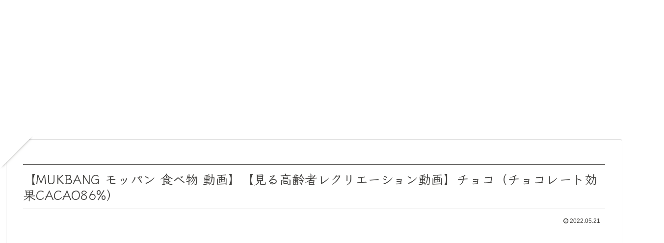

--- FILE ---
content_type: text/html; charset=utf-8
request_url: https://www.google.com/recaptcha/api2/aframe
body_size: 267
content:
<!DOCTYPE HTML><html><head><meta http-equiv="content-type" content="text/html; charset=UTF-8"></head><body><script nonce="shg0gRxKmT61dPZPwv7i6A">/** Anti-fraud and anti-abuse applications only. See google.com/recaptcha */ try{var clients={'sodar':'https://pagead2.googlesyndication.com/pagead/sodar?'};window.addEventListener("message",function(a){try{if(a.source===window.parent){var b=JSON.parse(a.data);var c=clients[b['id']];if(c){var d=document.createElement('img');d.src=c+b['params']+'&rc='+(localStorage.getItem("rc::a")?sessionStorage.getItem("rc::b"):"");window.document.body.appendChild(d);sessionStorage.setItem("rc::e",parseInt(sessionStorage.getItem("rc::e")||0)+1);localStorage.setItem("rc::h",'1769000652594');}}}catch(b){}});window.parent.postMessage("_grecaptcha_ready", "*");}catch(b){}</script></body></html>